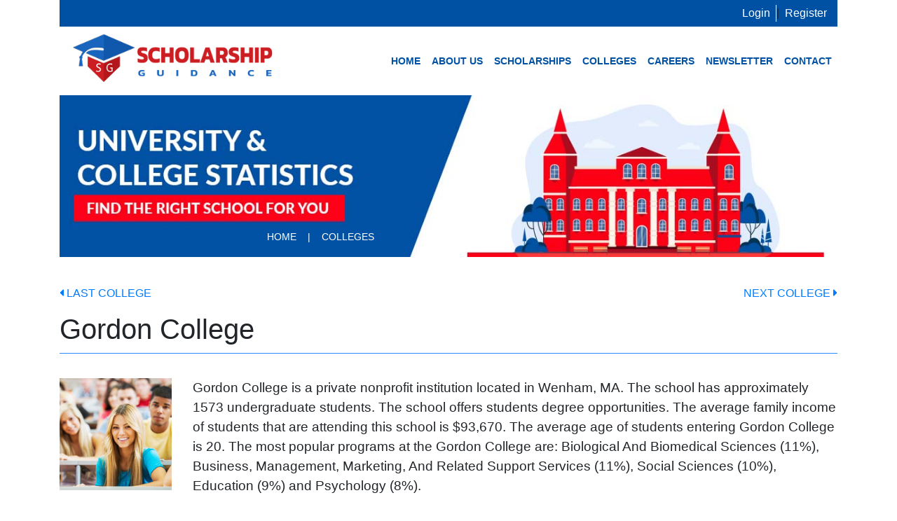

--- FILE ---
content_type: text/html; charset=UTF-8
request_url: https://scholarshipguidance.com/colleges/183604/gordon-college
body_size: 7061
content:
<!doctype html>
<html lang="en" xmlns:https="http://www.w3.org/1999/xhtml">
<head>
            <script data-ad-client="ca-pub-2044526303282441" async src="https://pagead2.googlesyndication.com/pagead/js/adsbygoogle.js"></script>
    
            <!-- Global site tag (gtag.js) - Google Analytics -->
        <script async src="https://www.googletagmanager.com/gtag/js?id=G-GH8WJJ27TQ"></script>
        <script>
            window.dataLayer = window.dataLayer || [];

            function gtag() {
                dataLayer.push(arguments);
            }

            gtag('js', new Date());
                        gtag('config', 'G-GH8WJJ27TQ');
             gtag('config', 'UA-15249900-1');         </script>
    
    <meta charset="utf-8">
    <meta http-equiv="X-UA-Compatible" content="IE=edge">
    <meta name="viewport" content="width=device-width, initial-scale=1, shrink-to-fit=no">
    <meta name="csrf-token" content="IFyfNq3f1tGDB5CBW1hO0djfUVaZQJ5C2b0KUwTu">
    
    <title>Gordon College Financial Aid - Scholarships, Bursaries and Awards</title>
    <meta name="keywords" content="Gordon College Financial Aid">
    <meta name="description" content="US Students looking for financial aid at Gordon College can find information on deadlines, eligibility, award values, and sponsor requirements.">

    <meta property="og:title" content="Gordon College Financial Aid - Scholarships, Bursaries and Awards">
    <meta property="og:description" content="US Students looking for financial aid at Gordon College can find information on deadlines, eligibility, award values, and sponsor requirements."/>

    

    <link rel="stylesheet" href="/css/vendor.css?id=b6ee89ab76100930165c">
    <link rel="stylesheet" href="https://scholarshipguidance.com/css/slicknav.min.css">
    <link rel="stylesheet" href="/css/app.css?id=611dde4a889896cac74d">

    <link rel="shortcut icon" type="image/png" href="https://scholarshipguidance.com/favicon.png">


        
    
</head>
<body>



<section class="header-top">
    <div class="container">
        <div class="row">
            <div class="col-md-12">
                <div class="header-top-link">
                                            <a href="https://scholarshipguidance.com/login">Login</a> | <a href="https://scholarshipguidance.com/register">Register</a>
                                    </div>
            </div>
        </div>
    </div>
</section>
<header>
    <div class="container">
        <div class="row">
            <div class="col-md-4">
                <div class="main-logo-area">
                    <a href="https://scholarshipguidance.com"><img alt="all" src="https://scholarshipguidance.com/images/logo-all.png"></a>
                    <div class="prepend-menu"></div>
                </div>
            </div>

            <div class="col-md-8 pre-nav">
                <nav>
    <ul class="main-menu">
                    <li class="">
                <a href="/">Home</a>
            </li>
                    <li class="">
                <a href="https://scholarshipguidance.com/about-us">About Us</a>
            </li>
                    <li class="">
                <a href="https://scholarshipguidance.com/scholarships">Scholarships</a>
            </li>
                    <li class="">
                <a href="https://scholarshipguidance.com/colleges">Colleges</a>
            </li>
                    <li class="">
                <a href="https://scholarshipguidance.com/careers">Careers</a>
            </li>
                    <li class="">
                <a href="https://scholarshipguidance.com/newsletter">Newsletter</a>
            </li>
                    <li class="">
                <a href="https://scholarshipguidance.com/contact-us">Contact</a>
            </li>
            </ul>
</nav>
            </div>
        </div>
    </div>
</header>


            <div class="container">
            <div class="top-image-container">
                
                <img alt="Scholarships - colleges" class="img-responsive" width="100%" src="https://scholarshipguidance.com/scholarship-images/top-images/all-colleges.jpg" title="colleges">
                <div class="top-image-overlay">
                                            <nav class="navbar-expand-sm navbar-light">
                            <div class="collapse navbar-collapse show">
                                <ul itemscope itemtype="https://schema.org/BreadcrumbList" class="navbar-nav mr-auto">
                                    <li class="nav-item" itemprop="itemListElement" itemscope itemtype="https://schema.org/ListItem">
                                        <a itemprop="item" class="nav-link" href="/"><span itemprop="name">Home</span></a>
                                        <meta itemprop="position" content="1"/>
                                    </li>
                                    <li class="nav-item">
                                        <a class="nav-link">|</a></li>
                                        <li class="nav-item" itemprop="itemListElement" itemscope itemtype="https://schema.org/ListItem">
        <a itemprop="item" class="nav-link" href="https://scholarshipguidance.com/colleges"><span
                    itemprop="name"> Colleges</span></a>
        <meta itemprop="position" content="3"/>
    </li>
                                </ul>
                            </div>
                        </nav>
                                    </div>
            </div>
            
        </div>
    
<div class="container">
    <div class="flash-message">
                                                        
    <div class="ajax-delete-msg" style="display: none">
        <div class="alert alert-danger" role="alert">
            You have successfully deleted an item.
        </div>
    </div>
</div>

        <div class="row scholarships-detail-nav" id="university-nav">
                    <div class="col-6 col-sm">
                <a href="https://scholarshipguidance.com/colleges/229686/pennsylvania-state-university-dickinson-law"><i
                            class="fas fa-caret-left"></i> Last College                </a>
            </div>
            <div class="col-6 col-sm text-right">
                <a href="https://scholarshipguidance.com/colleges/173954/bellarmine-university">Next College                    <i class="fas fa-caret-right"></i></a>
            </div>
            </div>

    <div itemscope itemtype="https://schema.org/EducationalOrganization">
        <div class="row" style="margin-bottom: 25px;">
            <div class="col-12">
                <h1 id="university-title" itemprop="name">Gordon College</h1>

                <div class="interior-divider" style="margin-bottom: 10px;"></div>

                <div class="addthis_inline_share_toolbox"></div>
            </div>
        </div>

        <div class="row" id="university-header">
            <div class="col-6 col-md-4 col-lg-2" id="university-header-map">
                
                <img alt="Gordon College  People"
                     src="https://scholarshipguidance.com/scholarship-images/colleges/gordon-college.jpg"
                     title="Gordon College  People"
                     class="img-responsive" width="100%">

            </div>
            <div class="col-6 col-md-8 col-lg-10" id="university-header-info">
                <p>
                    Gordon College is a private nonprofit institution located in Wenham, MA. The school has<span id="dots">...</span> <span id="more"> approximately 1573 undergraduate students. The school offers students  degree opportunities. The average family income of students that are attending this school is $93,670. The average age of students entering Gordon College is 20. The most popular programs at the Gordon College are: Biological And Biomedical Sciences (11%), Business, Management, Marketing, And Related Support Services (11%), Social Sciences (10%), Education (9%) and Psychology (8%).</span>
                </p>
                <div class="text-center"><a id="moreBtn" class="view-all view-all-scholarships" href="#">Read More</a></div>
            </div>
        </div>
        <hr>
        <div id="college-details-container">
            <div class="row">
                
                                                    <div class="col-sm-6 col-md-3 text-center">
                        <h6>Tuition & Fees</h6>
                        <canvas id="average-annual-cost-1"></canvas>
 $36,740.00                     </div>
                                                                        <div class="col-sm-6 col-md-3 text-center">
                        <h6>Admissions Rate</h6>
                        <canvas id="admission-rate"></canvas>
89%                                            </div>
                                                    <div class="col-sm-6 col-md-3 text-center">
                        <h6>Average Debt at Graduation</h6>
                        <canvas id="average-debt-1"></canvas>
$26,901.00                    </div>
                                                                        <div class="col-sm-6 col-md-3 text-center">
                        <h6>Average SAT Score</h6>
                        <canvas id="average-sat"></canvas>

1189                    </div>
                                    
                                

            </div>

            <!-- Costs -->
                            <div class="scorecard-section-container section-costs">
                    <div class="scorecard-section-header">
                        <h2>
                            <button data-toggle="collapse" href="#costs-content" aria-expanded="false"
                                    aria-controls="costs-content">Costs                                <i class="fa-expand fas fa-plus-circle fa-pull-right"></i><i
                                        class="fa-expand fas fa-minus-circle fa-pull-right" style="display: none"></i>
                            </button>
                        </h2>
                    </div>

                    <div class="collapse" id="costs-content">
                        <p>Below is what you can expect to pay if you are attending the Gordon College.</p>

                        <div class="row">
                                                            <div class="col-sm-4 text-center">
                                    <h6>Tuition & Fees</h6>

                                    <canvas id="average-annual-cost-2"></canvas>
 $36,740.00                                 </div>
                                                                                        <div class="col-sm-4 text-center">
                                    <h6>Books, Supplies, & Living Expenses</h6>

                                    <canvas id="books-supplies"></canvas>

$11,791.00                                </div>
                                                                                        <div class="col-sm-4 text-center">
                                    <h6>Total Expected Costs</h6>

                                    <canvas id="expected-costs"></canvas>
 $48,531.00                                 </div>
                                                    </div>

                        <hr>

                        <div class="row">
                            <div class="col-sm-6 text-center">
                                <h6>Average Cost for Students on Financial Aid</h6>
                                <canvas id="average-annual-cost2"></canvas>

$28,240.00<br>

                            </div>
                            <div class="col-sm-6 text-center">
                                <h6>Cost for Students on Financial Aid by Family Income</h6>
                                <p>Depending on the fedaral, state, or institutional grant aid available, students in your income bracket may pay more or less than the overall average costs.</p>
                                <table class="table table-condensed">
                                    <thead>
                                    <tr>
                                        <th>Family Income</th>
                                        <th>Average Cost</th>
                                    </tr>
                                    </thead>
                                    <tbody>
                                    <tr>
                                        <td>$0 - $30,000</td>
                                        <td>$21,633.00</td>
                                    </tr>
                                    <tr>
                                        <td>$30,001 - $48,000</td>
                                        <td>$23,211.00</td>
                                    </tr>
                                    <tr>
                                        <td>$48,001 - $75,000</td>
                                        <td>$25,189.00</td>
                                    </tr>
                                    <tr>
                                        <td>$75,001 - $110,000</td>
                                        <td>$26,935.00</td>
                                    </tr>
                                    <tr>
                                        <td>$110,000 +</td>
                                        <td>$32,306.00</td>
                                    </tr>
                                    </tbody>
                                </table>
                            </div>
                        </div>
                    </div>
                </div>
            
        <!-- Student Body -->
            <div class="scorecard-section-container section-student-body">
                <div class="scorecard-section-header">
                    <h2>
                        <button data-toggle="collapse" href="#student-body-content" aria-expanded="false"
                                aria-controls="student-body-content">Student Body                            <i class="fa-expand fas fa-plus-circle fa-pull-right"></i><i
                                    class="fa-expand fas fa-minus-circle fa-pull-right" style="display: none"></i>
                        </button>
                    </h2>
                </div>

                <div class="collapse" id="student-body-content">

                    <p>Below is a detailed breakdown of the student body at the Gordon College.</p>

                    <div class="row">
                        <div class="col-sm-6 text-center">

                            <p>
                                <span itemprop="numberOfEmployees">1,573</span> Undergraduate Students                            </p>
                            <p>Male Students: 37%</p>
                            <p>Female Students: 63%</p>


                        </div>
                        <div class="col-sm-6 text-center">
                            <p>97% Full Time /
                                3% Part Time</p>
                            <p>Average Age of Entry                                : 20</p>
                            <p>Low Income Students: 22%</p>
                        </div>
                    </div>

                    <hr>

                    <div class="row">

                        <div class="col text-center">
                            <h6>Race / Ethnicity</h6>
                            <canvas id="ethnic"></canvas>

                        </div>
                    </div>
                </div>
            </div>


            <!-- SAT / ACT Scores -->
                            <div class="scorecard-section-container section-scores">
                    <div class="scorecard-section-header">
                        <h2>
                            <button data-toggle="collapse" href="#scores-content" aria-expanded="false"
                                    aria-controls="scores-content">SAT/ACT Scores                                <i class="fa-expand fas fa-plus-circle fa-pull-right"></i><i
                                        class="fa-expand fas fa-minus-circle fa-pull-right" style="display: none"></i>
                            </button>
                        </h2>
                    </div>

                    <div class="collapse" id="scores-content">

                        
                        <p>The test scores below show the average of all students that have been accepted at the Gordon College.</p>

                        <div class="row">
                                                            <div class="col-lg-6 text-center">
                                    <h6>SAT Scores</h6>
                                    <canvas id="sat"></canvas>
                                </div>
                                                                                        <div class="col-lg-6 text-center">
                                    <h6>ACT Scores</h6>
                                    <canvas id="act"></canvas>
                                </div>
                                                    </div>
                    </div>
                </div>
            
        <!-- student debt -->
                            <div class="scorecard-section-container section-debt">
                    <div class="scorecard-section-header">
                        <h2>
                            <button data-toggle="collapse" href="#aid-content" aria-expanded="false"
                                    aria-controls="aid-content">Student Debt                                <i class="fa-expand fas fa-plus-circle fa-pull-right"></i><i
                                        class="fa-expand fas fa-minus-circle fa-pull-right" style="display: none"></i>
                            </button>
                        </h2>
                    </div>

                    <div class="collapse" id="aid-content">

                        <p>The average student can expect to graduate from the Gordon College with the amount of debt stated below.</p>

                        <div class="row">
                                                            <div class="col-sm-6 col-md-4 text-center">
                                    <h6>Average Debt at Graduation</h6>

                                    <canvas id="average-debt-2"></canvas>
$26,901.00                                </div>
                            
                                                            <div class="col-sm-6 col-md-4 text-center">
                                    <h6>Students Receiving Federal Loans</h6>
                                    <canvas id="receiving-federal-loans-2"></canvas>
60%
                                </div>
                                                                                        <div class="col-sm-6 col-md-4 text-center">
                                    <h6>Typical Monthly Loan Payment</h6>

                                    <canvas id="monthly-payment-2"></canvas>
$279.19
                                </div>
                            
                        </div>
                    </div>
                </div>
            
        <!-- Graduation Retention -->
                            <div class="scorecard-section-container section-retention">
                    <div class="scorecard-section-header">
                        <h2>
                            <button data-toggle="collapse" href="#retention-content" aria-expanded="false"
                                    aria-controls="retention-content">Graduation & Retention                                <i class="fa-expand fas fa-plus-circle fa-pull-right"></i><i
                                        class="fa-expand fas fa-minus-circle fa-pull-right" style="display: none"></i>
                            </button>
                        </h2>
                    </div>

                    <div class="collapse" id="retention-content">
                        <p>The graduation rate at the Gordon College is displayed as a percentage of students admitted.</p>

                        <div class="row">
                                                            <div class="col-sm-6 text-center">
                                    <h6>Graduation Rate</h6>
                                    <canvas id="graduation-rate"></canvas>
70%                                </div>
                                                                                        <div class="col-sm-6 text-center">
                                    <h6>Students who Return after their First Year</h6>
                                    <canvas id="return-rate"></canvas>
83%                                </div>
                                                    </div>
                    </div>
                </div>
        
        <!-- Academic Programs -->
            <div class="scorecard-section-container section-programs">
                <div class="scorecard-section-header">
                    <h2>
                        <button data-toggle="collapse" href="#programs-content" aria-expanded="false"
                                aria-controls="programs-content">Academic Programs                            <i class="fa-expand fas fa-plus-circle fa-pull-right"></i><i
                                    class="fa-expand fas fa-minus-circle fa-pull-right" style="display: none"></i>
                        </button>
                    </h2>
                </div>

                <div class="collapse" id="programs-content">

                    <p>Below is a list of the degree programs that are offered at the Gordon College.</p>

                    <div class="row">

                        <div class="col-sm-6">
                                                                                        <h6>Bachelor Degrees</h6>
                                <ul class="list-group">
                                                                                                                    <li class="list-group-item">Communication, Journalism, and Related Programs <!-- CIP09BACHL --></li>
                                                                                                                    <li class="list-group-item">Computer and Information Sciences and Support Services <!-- CIP11BACHL --></li>
                                                                                                                    <li class="list-group-item">Education <!-- CIP13BACHL --></li>
                                                                                                                    <li class="list-group-item">Foreign Language, Literature, and Linguistics <!-- CIP16BACHL --></li>
                                                                                                                    <li class="list-group-item">English Language and Literature <!-- CIP23BACHL --></li>
                                                                                                             </ul>
                                <br>
                            
                                                        
                                                                                </div>
                        <div class="col-sm-6">
                            <h6>Most Popular Programs</h6>

                                                                                        <ul class="list-group">
                                                                                                                    <li class="list-group-item">Biological And Biomedical Sciences
                                            (11%)<!-- PCIP26 --></li>
                                                                                                                    <li class="list-group-item">Business, Management, Marketing, And Related Support Services
                                            (11%)<!-- PCIP52 --></li>
                                                                                                                    <li class="list-group-item">Social Sciences
                                            (10%)<!-- PCIP45 --></li>
                                                                                                                    <li class="list-group-item">Education
                                            (9%)<!-- PCIP13 --></li>
                                                                                                                    <li class="list-group-item">Psychology
                                            (8%)<!-- PCIP42 --></li>
                                                                                                             </ul>
                                                    </div>
                    </div>
                </div>
            </div>

            <div class="scorecard-section-container section-programs">
                <div class="scorecard-section-header">
                    <h2><a style="color: #000; font-weight: normal; text-decoration: none"
                           href="https://scholarshipguidance.com/register">Gordon College Scholarships                            <i class="fa-expand fas fa-plus-circle fa-pull-right"></i></a></h2>
                </div>
            </div>
        </div>
    </div>
</div>

<form id="logout-form" action="https://scholarshipguidance.com/logout" method="POST" style="display: none;">
    <input type="hidden" name="_token" value="IFyfNq3f1tGDB5CBW1hO0djfUVaZQJ5C2b0KUwTu" autocomplete="off">
</form>

<footer>
    <div class="container">
        <div id="footer-links">
            <div class="row">
                <div class="col col-md-4">
                    <h4><a href="https://scholarshipguidance.com/about-us">About Scholarship Guidance </a></h4>
                    <p>Scholarship Guidance was created to help students find scholarship opportunities for the upcoming school year.  Our scholarship database is used by high schools and post-secondary schools across the nation. ... <a href="https://scholarshipguidance.com/about-us">more</a></p>
                </div>
                <div class="col col-md-4 text-center">
                    <h4>Quick Links</h4>
                    <ul>
                                                                                    <li>
                                    <a href="https://scholarshipguidance.com/about-us">About Us</a>
                                </li>
                                                                                                                                                <li>
                                    <a href="https://scholarshipguidance.com/scholarships">Scholarships</a>
                                </li>
                                                                                                                                                <li>
                                    <a href="https://scholarshipguidance.com/colleges">Colleges</a>
                                </li>
                                                                                                                                                <li>
                                    <a href="https://scholarshipguidance.com/careers">Careers</a>
                                </li>
                                                                    <li>
                                        <a href="https://scholarshipguidance.com/articles">Articles</a>
                                    </li>
                                                                                                                                                <li>
                                    <a href="https://scholarshipguidance.com/newsletter">Newsletter</a>
                                </li>
                                                                                                                                                <li>
                                    <a href="https://scholarshipguidance.com/register">Scholarship Match Registration</a>
                                </li>
                                                                                                                                                <li>
                                    <a href="https://scholarshipguidance.com/scholarship-submission">Add Your Scholarship</a>
                                </li>
                                                                                                                                                                                    <li><a href="https://scholarshipguidance.com/login">Login</a></li>
                                                                                    
                        
                        

                    </ul>

                </div>
                <div class="col col-md-4 text-right">
                    <h4>Contact Us</h4>

                    1032 15th St NW Suite 304<br>
                    Washington, DC<br>
                    20005

                    <p>
                        <a href="https://scholarshipguidance.com/contact-us">Contact Us</a>
                    </p>

                    <i class="fab fa-facebook-square fa-2x"></i>
                    <i class="fab fa-linkedin fa-2x"></i>
                    <i class="fab fa-twitter-square fa-2x"></i>
                    <i class="fab fa-instagram fa-2x"></i>

                </div>
            </div>
        </div>
    </div>
</footer>
<footer id="footer-copy">
    <div class="container">

        <div class="row">
            <div class="col-12 text-center">
                Copyright &copy; 2017 - 2026. All Rights Reserved.
            </div>
        </div>

    </div>
</footer>

    <script src="https://cdnjs.cloudflare.com/ajax/libs/popper.js/1.12.3/umd/popper.min.js"></script>

<script>
    const $showPopup = 1;
</script>
<script type="text/javascript" src="/js/vendor.js?id=6565cd08965e6ba88563"></script>
<script type="text/javascript" src="/js/app.js?id=76848d276cefa344190c"></script>
<script src="https://scholarshipguidance.com/js/jquery.slicknav.min.js"></script>
<script type="text/javascript">

    (function () {
        "use strict";
        jQuery(document).ready(function ($) {
            /**
             * Mobile menu
             * js
             */
            $(".main-menu").slicknav({
                prependTo: ".prepend-menu"
            });
        });
    }(jQuery));
</script>

    <script type="text/javascript" src="//s7.addthis.com/js/300/addthis_widget.js#pubid=ra-5a8e0a79afe9a8b8"></script>

    <!-- toggle plus / minus -->
    <script>
        $('.scorecard-section-header button').click(function () {
            $(this).find('.fa-expand').toggle(); // in case of backwards compatability
            $(this).find('svg').toggle(); // handle toggling of fontawesome5 (<i is replaced by <svg)
        });
    </script>
    <script src="https://cdnjs.cloudflare.com/ajax/libs/Chart.js/2.7.1/Chart.bundle.js"></script>
    <!-- default chart options -->
    <script>
        const $defaultBarNumberOptions = {
            responsive: true,
            legend: false,
            scales: {
                yAxes: [{
                    ticks: {
                        scaleShowLabels: false,
                        display: false
                    },
                    gridLines: {
                        display: false
                    },
                    stacked: true
                }],
                xAxes: [{
                    scaleShowLabels: false,
                    display: false,
                    stacked: true
                }]
            },
            tooltips: false
        };

        const $defaultBarPercentOptions = {
            responsive: true,
            legend: false,
            scales: {
                yAxes: [{
                    ticks: {
                        scaleShowLabels: false,
                        display: false,
                        min: 0,
                        max: 1
                    },
                    gridLines: {
                        display: false
                    },
                    stacked: true
                }],
                xAxes: [{
                    scaleShowLabels: false,
                    display: false,
                    stacked: true
                }]
            },
            tooltips: false
        };
    </script>
    <!-- average-annual-cost -->
    <script>
        new Chart($('#average-annual-cost-1'), {
            type: 'bar',
            data: {
                datasets: [
                    {
                        data: [36.74],
                        backgroundColor: [
                            '#00b3d6'
                        ],
                        borderWidth: 1
                    },
                    {
                        data: [38],
                        backgroundColor: [
                            'rgba(75, 192, 192, .1)'
                        ],
                        borderWidth: 1
                    }
                ]
            },
            gridLines: {
                drawBorder: false
            },
            options: {
                responsive: true,
                legend: false,
                scales: {
                    yAxes: [{
                        ticks: {
                            scaleShowLabels: true,
                            display: false,
                            min: 0,
                            max: 750 / 10
                        },
                        gridLines: {
                            display: false
                        },
                        stacked: true
                    }],
                    xAxes: [{
                        scaleShowLabels: false,
                        display: false,
                        stacked: true
                    }]
                }
            }
        });
    </script>
    <!-- admission-rate -->
    <script>
        new Chart($('#admission-rate'), {
            type: 'bar',
            data: {
                datasets: [{
                    data: [0.8889],
                    backgroundColor: [
                        '#fe7e03'
                    ],
                    borderWidth: 1
                },
                    {
                        data: [1 -0.8889],
                        backgroundColor: [
                            'rgba(75, 192, 192, .1)'
                        ],
                        borderWidth: 1
                    }]
            },
            gridLines: {
                drawBorder: false
            },
            options: $defaultBarPercentOptions
        });
    </script>
    <!-- average-debt -->
    <script>
        new Chart($('#average-debt-1'), {
            type: 'bar',
            data: {
                datasets: [{
                    data: [26901],
                    backgroundColor: [
                        '#fffd00'
                    ],
                    borderWidth: 1
                },
                    {
                        data: [20099],
                        backgroundColor: [
                            'rgba(75, 192, 192, .1)'
                        ],
                        borderWidth: 1
                    }]
            },
            gridLines: {
                drawBorder: false
            },
            options: {
                responsive: true,
                legend: false,
                scales: {
                    yAxes: [{
                        ticks: {
                            scaleShowLabels: false,
                            display: false,
                            min: 0,
                            max: 470000 / 10
                        },
                        gridLines: {
                            display: false
                        },
                        stacked: true
                    }],
                    xAxes: [{
                        scaleShowLabels: false,
                        display: false,
                        stacked: true
                    }]
                },
                tooltips: false
            }
        });
    </script>
    <!-- average-SAT -->
    <script>
        new Chart($('#average-sat'), {
            type: 'bar',
            data: {
                datasets: [{
                    data: [1189],
                    backgroundColor: [
                        '#fd2101'
                    ],
                    borderWidth: 1
                },
                    {
                        data: [1600 - 1189],
                        backgroundColor: [
                            'rgba(75, 192, 192, .1)'
                        ],
                        borderWidth: 1
                    }]
            },
            gridLines: {
                drawBorder: false
            },
            options: {
                responsive: true,
                legend: false,
                scales: {
                    yAxes: [{
                        ticks: {
                            scaleShowLabels: false,
                            display: false,
                            min: 0,
                            max: 1600
                        },
                        gridLines: {
                            display: false
                        },
                        stacked: true
                    }],
                    xAxes: [{
                        scaleShowLabels: false,
                        display: false,
                        stacked: true
                    }]
                }
            }
        });
    </script>
    <!-- average-annual-cost -->
    <script>
        new Chart($('#average-annual-cost-2'), {
            type: 'bar',
            data: {
                datasets: [
                    {
                        data: [36.74],
                        backgroundColor: [
                            '#00b3d6'
                        ],
                        borderWidth: 1
                    },
                    {
                        data: [38],
                        backgroundColor: [
                            'rgba(75, 192, 192, .1)'
                        ],
                        borderWidth: 1
                    }
                ]
            },
            gridLines: {
                drawBorder: false
            },
            options: {
                responsive: true,
                legend: false,
                scales: {
                    yAxes: [{
                        ticks: {
                            scaleShowLabels: true,
                            display: false,
                            min: 0,
                            max: 750 / 10
                        },
                        gridLines: {
                            display: false
                        },
                        stacked: true
                    }],
                    xAxes: [{
                        scaleShowLabels: false,
                        display: false,
                        stacked: true
                    }]
                }
            }
        });
    </script>
    <!-- books-supplies -->
    <script>
        new Chart($('#books-supplies'), {
            type: 'bar',
            data: {
                datasets: [
                    {
                        
                        data: [11791],
                        backgroundColor: [
                            '#fe7e03'
                        ],
                        borderWidth: 1
                    },
                    {
                        
                        data: [21309],
                        backgroundColor: [
                            'rgba(75, 192, 192, .1)'
                        ],
                        borderWidth: 1
                    }
                ]
            },
            gridLines: {
                drawBorder: false
            },
            options: {
                responsive: true,
                legend: false,
                scales: {
                    yAxes: [{
                        ticks: {
                            scaleShowLabels: true,
                            display: false,
                            min: 0,
                            max: 331000 / 10
                        },
                        gridLines: {
                            display: false
                        },
                        stacked: true
                    }],
                    xAxes: [{
                        scaleShowLabels: false,
                        display: false,
                        stacked: true
                    }]
                }
            }
        });
    </script>
    <!-- expected-costs -->
    <script>
        new Chart($('#expected-costs'), {
            type: 'bar',
            data: {
                datasets: [
                    {
                        data: [48.531],
                        backgroundColor: [
                            '#fffd00'
                        ],
                        borderWidth: 1
                    },
                    {
                        data: [120],
                        backgroundColor: [
                            'rgba(75, 192, 192, .1)'
                        ],
                        borderWidth: 1
                    }
                ]
            },
            gridLines: {
                drawBorder: false
            },
            options: {
                responsive: true,
                legend: false,
                scales: {
                    yAxes: [{
                        ticks: {
                            scaleShowLabels: true,
                            display: false,
                            min: 0,
                            max: 1680 / 10
                        },
                        gridLines: {
                            display: false
                        },
                        stacked: true
                    }],
                    xAxes: [{
                        scaleShowLabels: false,
                        display: false,
                        stacked: true
                    }]
                }
            }
        });
    </script>
    <!-- average-annual-cost2 -->
    <script>
        new Chart($('#average-annual-cost2'), {
            type: 'bar',
            data: {
                datasets: [{
                    data: [
                        28240],
                    backgroundColor: [
                        '#fd2101'
                    ],
                    borderWidth: 1
                },
                    {
                        data: [
                            32395],
                        backgroundColor: [
                            'rgba(75, 192, 192, .1)'
                        ],
                        borderWidth: 1
                    }
                ]
            },
            gridLines: {
                drawBorder: false
            },
            options: $defaultBarNumberOptions
        });
    </script>
    <!-- ethnic -->
    <script>
        new Chart($('#ethnic'), {
            type: 'horizontalBar',
            data: {
                labels: [
                                            "White (68%)",
                                            "Non-Resident Alien (9%)",
                                            "Hispanic (8%)",
                                            "Black (6%)",
                                            "Asian (5%)",
                                            "Two or more races (3%)",
                                            "Native Hawaiian / Pacific Islander (< 1%)",
                                            "American Indian / Alaska Native (< 1%)",
                                            "Unknown (< 1%)",
                                    ],
                datasets: [{
                    data: [
                                                68.15,
                                                9.35,
                                                8.07,
                                                5.79,
                                                5.28,
                                                3.12,
                                                0.19,
                                                0.06,
                                                0,
                                            ],
                    backgroundColor: [
                        '#00b3d6',
                        '#fe7e03',
                        '#fffd00',
                        '#fd2101',
                        '#6ec155',
                        '#8a519e',
                        '#3f6eb6',
                        '#db3b8d'
                    ],
                    borderWidth: 1
                }]
            },
            gridLines: {
                drawBorder: false
            },
            options: {
                responsive: true,
                legend: false,
                scales: {
                    yAxes: [{
                        ticks: {
                            scaleShowLabels: false,
                            min: 0,
                            max: 100
                        },
                        gridLines: {
                            display: false
                        }
                    }],
                    xAxes: [{
                        scaleShowLabels: false
                    }]
                }
            }
        });
    </script>
    <!-- SAT -->
    <script>
        new Chart($('#sat'), {
            type: 'bar',
            data: {
                labels: [
                    'Total (1189)'
                    , "Reading (595)"                    , 'Math (575)'                ],
                datasets: [{
                    backgroundColor: [
                        '#00b3d6',
                        '#fe7e03',
                        '#fffd00'

                    ],
                    data: [
                        1189,
                        595,
                        575
                    ],
                    display: true
                }, {
                    backgroundColor: 'rgba(75, 192, 192, .1)',
                    data: [
                        1600 - 1189,
                        1600 - 595,
                        1600 - 575
                    ]
                }]
            },
            options: {
                responsive: true,
                legend: false,
                scales: {
                    yAxes: [{
                        ticks: {
                            scaleShowLabels: true,
                            display: true,
                            min: 0,
                            max: 1600
                        },
                        gridLines: {
                            display: true
                        },
                        stacked: true
                    }],
                    xAxes: [{
                        scaleShowLabels: true,
                        display: true,
                        stacked: true
                    }]
                },
                tooltips: {
                    callbacks: {
                        labelTextColor: function (tooltipItem, chart) {
                            return '#543453';
                        }
                    }
                }
            }
        });
    </script>
    <!-- ACT -->
    <script>
        new Chart($('#act'), {
            type: 'bar',
            data: {
                labels: [
                    'Total (26)'
                    , 'English (26)'                    , 'Math (24)'                ],
                datasets: [{
                    backgroundColor: [
                        '#00b3d6',
                        '#fe7e03',
                        '#fffd00'

                    ],
                    data: [
                        26,
                        26,
                        24
                    ],
                    display: true
                }, {
                    backgroundColor: 'rgba(75, 192, 192, .1)',
                    data: [
                        36 - 26,
                        36 - 26,
                        36 - 24
                    ]
                }]
            },
            options: {
                responsive: true,
                legend: false,
                scales: {
                    yAxes: [{
                        ticks: {
                            scaleShowLabels: true,
                            display: true,
                            min: 0,
                            max: 36,
                            stepSize: 4
                        },
                        gridLines: {
                            display: true
                        },
                        stacked: true
                    }],
                    xAxes: [{
                        scaleShowLabels: true,
                        display: true,
                        stacked: true
                    }]
                },
                tooltips: {
                    labelTextColor: function (tooltipItem, chart) {
                        return '#543453';
                    }
                }

            }
        });
    </script>
    <!-- average-debt -->
    <script>
        new Chart($('#average-debt-2'), {
            type: 'bar',
            data: {
                datasets: [{
                    data: [26901],
                    backgroundColor: [
                        '#fffd00'
                    ],
                    borderWidth: 1
                },
                    {
                        data: [20099],
                        backgroundColor: [
                            'rgba(75, 192, 192, .1)'
                        ],
                        borderWidth: 1
                    }]
            },
            gridLines: {
                drawBorder: false
            },
            options: {
                responsive: true,
                legend: false,
                scales: {
                    yAxes: [{
                        ticks: {
                            scaleShowLabels: false,
                            display: false,
                            min: 0,
                            max: 470000 / 10
                        },
                        gridLines: {
                            display: false
                        },
                        stacked: true
                    }],
                    xAxes: [{
                        scaleShowLabels: false,
                        display: false,
                        stacked: true
                    }]
                },
                tooltips: false
            }
        });
    </script>
    <!-- receiving-federal-loans -->
    <script>
        new Chart($('#receiving-federal-loans-2'), {
            type: 'bar',
            data: {
                datasets: [{
                    backgroundColor: '#fe7e03',
                    data: [
                        0.6023
                    ]
                }, {
                    backgroundColor: 'rgba(75, 192, 192, .1)',
                    data: [
                        1 - 0.6023
                    ]
                }]
            },
            options: $defaultBarPercentOptions
        });
    </script>
    <!-- monthly-payment -->
    <script>
        new Chart($('#monthly-payment-2'), {
            type: 'bar',
            data: {
                datasets: [{
                    data: [279.1869],
                    backgroundColor: '#fffd00',
                    borderWidth: 1
                },
                    {
                        data: [487.7805 - 279.1869],
                        backgroundColor: [
                            'rgba(75, 192, 192, .1)'
                        ],
                        borderWidth: 1
                    }]
            },
            gridLines: {
                drawBorder: false
            },
            options: {
                responsive: true,
                legend: false,
                scales: {
                    yAxes: [{
                        ticks: {
                            scaleShowLabels: false,
                            display: false,
                            min: 0,
                            max: 4880 / 10
                        },
                        gridLines: {
                            display: false
                        },
                        stacked: true
                    }],
                    xAxes: [{
                        scaleShowLabels: false,
                        display: false,
                        stacked: true
                    }]
                },
                tooltips: false
            }
        });
    </script>
    <!-- graduation-rate2 -->
    <script>
        new Chart($('#graduation-rate'), {
            type: 'bar',
            data: {
                datasets: [{
                    data: [0.7015],
                    backgroundColor: '#00b3d6',
                    borderWidth: 1
                },
                    {
                        data: [1 - 0.7015],
                        backgroundColor: 'rgba(75, 192, 192, .1)',
                        borderWidth: 1
                    }
                ]
            },
            gridLines: {
                drawBorder: false
            },
            options: $defaultBarPercentOptions
        });
    </script>
    <!-- return-rate -->
    <script>
        new Chart($('#return-rate'), {
            type: 'bar',
            data: {
                datasets: [{
                    data: [0.8258],
                    backgroundColor: '#fd2101',
                    borderWidth: 1
                },
                    {
                        data: [1 - 0.8258],
                        backgroundColor: 'rgba(75, 192, 192, .1)',
                        borderWidth: 1
                    }]
            },
            gridLines: {
                drawBorder: false
            },
            options: $defaultBarPercentOptions
        });
    </script>

</body>
</html>


--- FILE ---
content_type: text/html; charset=utf-8
request_url: https://www.google.com/recaptcha/api2/aframe
body_size: 265
content:
<!DOCTYPE HTML><html><head><meta http-equiv="content-type" content="text/html; charset=UTF-8"></head><body><script nonce="_0Th-xWBDS961b3irJh3-g">/** Anti-fraud and anti-abuse applications only. See google.com/recaptcha */ try{var clients={'sodar':'https://pagead2.googlesyndication.com/pagead/sodar?'};window.addEventListener("message",function(a){try{if(a.source===window.parent){var b=JSON.parse(a.data);var c=clients[b['id']];if(c){var d=document.createElement('img');d.src=c+b['params']+'&rc='+(localStorage.getItem("rc::a")?sessionStorage.getItem("rc::b"):"");window.document.body.appendChild(d);sessionStorage.setItem("rc::e",parseInt(sessionStorage.getItem("rc::e")||0)+1);localStorage.setItem("rc::h",'1769306123103');}}}catch(b){}});window.parent.postMessage("_grecaptcha_ready", "*");}catch(b){}</script></body></html>

--- FILE ---
content_type: text/css
request_url: https://scholarshipguidance.com/css/app.css?id=611dde4a889896cac74d
body_size: 2500
content:
#top-nav-col{margin-left:-8px}.navbar-nav a{text-transform:uppercase;font-size:14px}.top-image-container{position:relative}.top-image-overlay{position:absolute;bottom:0;left:25%;color:#fff;padding:10px}.top-image-overlay .navbar-nav a.nav-link,.top-image-overlay .navbar-nav a.nav-link.active{color:#fff}.top-image-overlay .navbar-nav a.nav-link.active:hover,.top-image-overlay .navbar-nav a.nav-link:hover{color:#fff;text-decoration:underline}@media (max-width:1200px){.top-image-overlay{padding:10px 10px 0}}@media (max-width:992px){.top-image-overlay{position:unset}.top-image-overlay .navbar-nav a.nav-link,.top-image-overlay .navbar-nav a.nav-link.active,.top-image-overlay .navbar-nav a.nav-link.active:hover,.top-image-overlay .navbar-nav a.nav-link:hover{color:#000}}@media (max-width:575px){.top-image-overlay .mr-auto{flex-direction:row}.top-image-overlay .mr-auto a{padding:8px}}.body-content-spacing{margin-top:40px}footer{margin-top:60px;background:#042a5b}#footer-links{color:#fff;padding:30px 0}#footer-links a{color:#fff}#footer-links ul{list-style-type:none;padding:0}#footer-copy{margin-top:0;background:#01122a;color:#fff}#footer-copy>div>div{padding:30px}.search-bar-with-icon{position:relative;z-index:2}.interior-divider{margin-top:10px;border-top:1px solid #2788fb}#about-images img{width:100%}#about-images>div{margin-top:30px}.article-body img{max-width:100%;height:auto}.header-top-link{display:flex;justify-content:flex-end;background:#0051a3;padding:7px}.header-top-link a{color:#fff;display:inline-block;text-transform:capitalize;padding:0 8px;text-decoration:none}.header-top-link a:first-child{border-right:1px solid #fff}.main-logo-area a{display:block}ul.main-menu{list-style:none;display:flex;justify-content:flex-end;align-items:center;margin-bottom:0;height:115px}ul.main-menu li a{display:inline-block;padding:19px 11px;color:#0051a3;text-transform:uppercase;font-size:16px;text-decoration:none;font-weight:700}ul.main-menu li.active a,ul.main-menu li a:hover{background:#0051a3;color:#fff;transition:.3s ease-in-out}.banner-area-content{width:100%;height:550px;background-image:url(/images/banner.png);background-position:50%;background-repeat:no-repeat;background-size:contain}.list-area{width:100%;position:absolute;bottom:35%;padding-left:20px;color:#fff}.list-area ul.listing{list-style:none;padding-left:0}.list-area ul.listing li{font-size:18px;font-style:italic;letter-spacing:.7px}.list-area a{color:#0051a3;background:#fff;display:inline-block;padding:7px 22px;border-radius:3px;text-decoration:none}.list-area a i{font-size:11px}.list-area strong{font-size:49px;text-transform:uppercase;margin-bottom:31px;display:block;border-bottom:1px solid #fff;line-height:58px}.view-all{padding:10px 20px;color:#fff;margin-top:20px;text-transform:uppercase}.view-all.view-all-scholarships{background:#0051a3}.view-all.view-all-colleges{background:#fb0401}.view-all:hover{color:#fff}.home-nav{text-align:center;padding:15px 0;margin:30px 0}.home-nav a{color:#fff;font-size:24px}.home-nav.home-nav-left{background-color:#0051a3}.home-nav.home-nav-right{background-color:#fb0401}#home-colleges>div,#home-scholarships>div,#right-matches>div{margin-top:10px}#home-colleges .home-divider,#home-scholarships .home-divider,#right-matches .home-divider{border-top:1px solid #2788fb}#home-scholarships .home-scholarships-left a{color:#2788fb}#home-scholarships .home-scholarships-left strong{color:#002e48;font-size:24px}#home-scholarships .home-deadline-title{text-transform:uppercase;color:#aaa;font-size:12px;font-weight:700}#home-scholarships .home-deadline{text-transform:uppercase;color:#002e48;font-size:13px;font-weight:700}#home-scholarships .home-details a{text-transform:uppercase;color:#2788fb;font-size:16px}#home-scholarships .sb-ad{margin:0 auto;max-width:540px}@media (max-width:1200px){#home-scholarships .sb-ad{max-width:450px}}@media (min-width:768px) and (max-width:992px){#home-scholarships .sb-ad{max-width:330px}}#home-colleges .home-colleges-left{color:#aaa}#home-colleges .home-colleges-left a{color:#2788fb}#home-colleges .home-colleges-left strong{color:#002e48;font-size:24px}#home-colleges .home-colleges-left .university-list-desc{display:none}#home-colleges .home-college-scores-title{color:#aaa;font-weight:700}#home-colleges .home-college-scores{color:#aaa}#home-colleges .home-details a{color:#fb0401}@media only screen and (max-width:767px){.pre-nav{display:none}.main-logo-area{display:flex;justify-content:space-between;align-items:center}.slicknav_menu{background:#fff;width:50%;float:right;padding:9px 0 9px 9px;position:relative}.slicknav_btn{background:#1058ac}.slicknav_menu .slicknav_menutxt{display:none}.slicknav_menu .slicknav_icon-bar{box-shadow:0 3px 0 rgba(0,0,0,.25)}ul.slicknav_nav{background:#1058ac;text-align:left;position:absolute;left:-165px;top:88px;width:200px;z-index:99}ul.slicknav_nav li a:hover{background:#b40c12;border-radius:0;margin:0;color:#fff}.slicknav_nav li a>i{display:none}.list-area{bottom:29%}.list-area a{padding:3px 15px}}@media only screen and (max-width:599px){.main-logo-area a img{width:245px}.list-area strong{font-size:30px}.list-area ul.listing li{font-size:12px}.list-area ul.listing{margin-bottom:10px}}@media only screen and (min-width:600px){.list-area ul.listing{margin-bottom:10px}.list-area ul.listing li{font-size:13px}}@media only screen and (min-width:768px){.pre-nav{display:none}.list-area{bottom:28%}.list-area ul.listing li{font-size:18px}}@media only screen and (min-width:992px){.slicknav_menu{display:none}.pre-nav{display:block}ul.main-menu li a{padding:39px 8px;font-size:14px}ul.main-menu{height:98px}.main-logo-area a img{width:326px}.list-area ul.listing li{font-size:28px}}@media only screen and (min-width:1200px){.slicknav_menu{display:none}.pre-nav{display:block}.list-area ul.listing{padding-left:0}.list-area ul.listing li{font-size:30px}}.after-state,.iamcounselor,.iamstudent{display:none}.card{margin-top:20px}.card-header{background-color:#0051a3;color:#fff;font-size:20px}div.selectize-control.form-control{border:none;padding:0}div.selectize-control.form-control .selectize-input{box-shadow:none;font-size:1rem}div.selectize-control.form-control .selectize-input input{padding:6px 12px;font-size:16px;line-height:24px}div.selectize-control.single .selectize-input:after{display:none}div.selectize-dropdown-content{background-color:#fff;border:1px solid #ccc}div.selectize-dropdown .active{text-decoration:underline}div.selectize-dropdown .active:after{content:" +ADD"}.scorecard-section-container{margin-top:20px;padding:20px;border:1px solid #ccc;border-radius:10px}.scorecard-section-container [aria-controls]{background:transparent;border-radius:0;display:block;width:100%;vertical-align:baseline;text-align:left;position:relative;padding:0;margin:0;letter-spacing:0;border:0;cursor:pointer}#university-header p{font-size:19px}@media (max-width:400px){#university-header p{font-size:15px}}@media (max-width:575px){#university-header p{font-size:17px}}#university-header-map{text-align:center}.scorecard-section-header button:focus{outline:none}.section-programs li{border:none;padding-left:0;padding-bottom:0}@media (-ms-high-contrast:active),(-ms-high-contrast:none){.scorecard-section-header button .svg-inline--fa.fa-pull-right{width:1em}}#university-title{margin-top:0}#university-nav{margin-top:40px}@media (max-width:768px){#college-details-container .row>div{margin-bottom:30px}}#dots,#moreBtn{display:none}@media (max-width:768px){#more{display:none}#dots,#moreBtn{display:inline}}#scholarship-list-container{margin-top:10px}#scholarship-list-container h1.scholarship-header{margin-top:30px}#scholarship-list-container h1.scholarship-header small{font-size:40%}@media (max-width:768px){#scholarship-list-container h1.scholarship-header small{display:block;margin-top:10px}}#scholarship-list-container .share-box{padding-top:20px}#scholarship-list-container .scholarships-right-signup-border{margin-top:10px}#scholarship-list-container .pagination-container{margin-top:30px}#scholarship-list-container .pagination-container .pagination-links ul{display:flex;justify-content:center}#scholarship-list-container .pagination-container .left-of-pagination,#scholarship-list-container .pagination-container .right-of-pagination{border:none;height:10px}#scholarship-list-container .pagination-container .left-of-pagination{color:#0051a3;background-color:#0051a3}#scholarship-list-container .pagination-container .right-of-pagination{color:#fb0401;background-color:#fb0401}.scholarships-right-signup-border{padding-top:10px;border:2px solid #ccc;border-radius:10px}.scholarships-right-signup-border .about-images{margin-bottom:30px;width:100%;max-width:250px}.scholarships-detail-nav{margin-top:15px;margin-bottom:15px}.scholarships-detail-nav a{text-transform:uppercase}.scholarship-details h4{color:#aaa;margin-bottom:15px}#right-matches>div{margin:10px 0}#right-matches strong{color:#002e48;font-size:24px}#home-scholarships .home-scholarships-left.type-no-state a{color:#0051a3}#home-scholarships .home-scholarships-left.type-multi-state a{color:#165e07}#home-scholarships .home-scholarships-left.type-single-state a{color:#c61b21}#home-scholarships .home-scholarships-left .scholarship-list-desc{display:none}#search-form a{color:#000}#home-scholarships .custom-checkbox .custom-control-input:checked~.custom-control-label:before,#home-scholarships .custom-control-input:checked~.custom-control-label:before{background-color:#dc3545}#home-scholarships .custom-checkbox .custom-control-label:before,#home-scholarships .custom-control-label:after{border:1px solid #dc3545}#wage-detail-container{margin-top:40px}#wage-detail-container #wages-top span{text-transform:uppercase}#wage-detail-container #wages-intro{margin-top:20px}#wage-detail-container img.float-left{margin:25px 20px 10px 0}#wage-detail-container img.float-left.secondary-image{margin:10px 20px 10px 0}#wage-detail-container h4{color:#0051a3}#wages-home img{width:100%;margin-top:20px;margin-bottom:10px}#wages-home .row>div{text-align:center}#wages-home a{color:#000;font-weight:700}.search-bar-with-icon{margin-top:5px}.wages-top{position:relative}.wages-overlay{position:absolute;bottom:0;background:rgba(16,93,187,.8);width:100%;color:#fff;padding:20px}.wage-list-side div{margin:20px 0}.wage-list-side div a{color:#000}.wage-list-side div img{margin-bottom:10px}#map-container{position:relative;width:100%;padding-bottom:56.25%}#map-canvas{position:absolute;top:0;right:0;bottom:0;left:0;margin:0;padding:0}.right-column .card{margin-bottom:20px}.contact-us-container .card{margin-top:30px}#newsletter-form .card-header h1{font-size:20px;margin:0;padding:0}